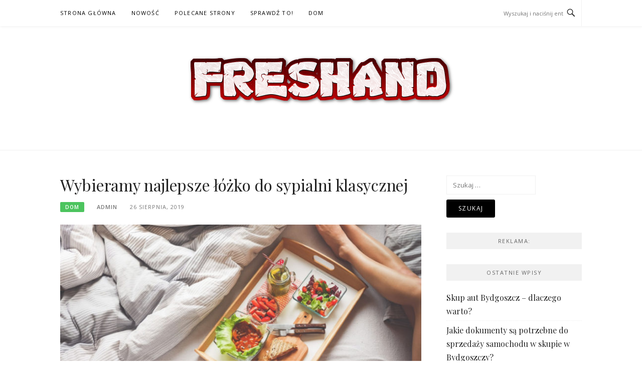

--- FILE ---
content_type: text/html; charset=UTF-8
request_url: http://freshand.pl/wybieramy-najlepsze-lozko-do-sypialni-klasycznej/
body_size: 9795
content:
<!DOCTYPE html>
<html lang="pl-PL" prefix="og: http://ogp.me/ns#">
<head>
<meta charset="UTF-8">
<meta name="viewport" content="width=device-width, initial-scale=1">
<link rel="profile" href="http://gmpg.org/xfn/11">
<link rel="pingback" href="http://freshand.pl/xmlrpc.php">

<title>Wybieramy najlepsze łóżko do sypialni klasycznej - Freshand.pl</title>
<meta name='robots' content='max-image-preview:large' />

<!-- This site is optimized with the Yoast SEO plugin v10.1.2 - https://yoast.com/wordpress/plugins/seo/ -->
<link rel="canonical" href="http://freshand.pl/wybieramy-najlepsze-lozko-do-sypialni-klasycznej/" />
<meta property="og:locale" content="pl_PL" />
<meta property="og:type" content="article" />
<meta property="og:title" content="Wybieramy najlepsze łóżko do sypialni klasycznej - Freshand.pl" />
<meta property="og:description" content="Łóżko stanowi zawsze centrum sypialni. Od niego zależy jej funkcjonalność, wygląd oraz to czy pomieszczenie będzie spełniało wszelkie nasze potrzeby tak jak należy. Łóżko szczególnie ważne jest w aranżacjach klasycznych, ponieważ jego dobór nie należy do najłatwiejszych zadań i od niego zależy cały wizualny odbiór pomieszczenia. Sprawdź jak dobrać łóżko do sypialni klasycznej i co..." />
<meta property="og:url" content="http://freshand.pl/wybieramy-najlepsze-lozko-do-sypialni-klasycznej/" />
<meta property="og:site_name" content="Freshand.pl" />
<meta property="article:section" content="dom" />
<meta property="article:published_time" content="2019-08-26T05:39:13+02:00" />
<meta property="og:image" content="http://freshand.pl/wp-content/uploads/2019/08/lozko-do-sypialni.jpg" />
<meta property="og:image:width" content="800" />
<meta property="og:image:height" content="520" />
<meta name="twitter:card" content="summary_large_image" />
<meta name="twitter:description" content="Łóżko stanowi zawsze centrum sypialni. Od niego zależy jej funkcjonalność, wygląd oraz to czy pomieszczenie będzie spełniało wszelkie nasze potrzeby tak jak należy. Łóżko szczególnie ważne jest w aranżacjach klasycznych, ponieważ jego dobór nie należy do najłatwiejszych zadań i od niego zależy cały wizualny odbiór pomieszczenia. Sprawdź jak dobrać łóżko do sypialni klasycznej i co..." />
<meta name="twitter:title" content="Wybieramy najlepsze łóżko do sypialni klasycznej - Freshand.pl" />
<meta name="twitter:image" content="http://freshand.pl/wp-content/uploads/2019/08/lozko-do-sypialni.jpg" />
<!-- / Yoast SEO plugin. -->

<link rel='dns-prefetch' href='//fonts.googleapis.com' />
<link rel="alternate" type="application/rss+xml" title="Freshand.pl &raquo; Kanał z wpisami" href="http://freshand.pl/feed/" />
<script type="text/javascript">
window._wpemojiSettings = {"baseUrl":"https:\/\/s.w.org\/images\/core\/emoji\/14.0.0\/72x72\/","ext":".png","svgUrl":"https:\/\/s.w.org\/images\/core\/emoji\/14.0.0\/svg\/","svgExt":".svg","source":{"concatemoji":"http:\/\/freshand.pl\/wp-includes\/js\/wp-emoji-release.min.js?ver=a2099eb27ee772c625959595324b45a0"}};
/*! This file is auto-generated */
!function(e,a,t){var n,r,o,i=a.createElement("canvas"),p=i.getContext&&i.getContext("2d");function s(e,t){p.clearRect(0,0,i.width,i.height),p.fillText(e,0,0);e=i.toDataURL();return p.clearRect(0,0,i.width,i.height),p.fillText(t,0,0),e===i.toDataURL()}function c(e){var t=a.createElement("script");t.src=e,t.defer=t.type="text/javascript",a.getElementsByTagName("head")[0].appendChild(t)}for(o=Array("flag","emoji"),t.supports={everything:!0,everythingExceptFlag:!0},r=0;r<o.length;r++)t.supports[o[r]]=function(e){if(p&&p.fillText)switch(p.textBaseline="top",p.font="600 32px Arial",e){case"flag":return s("\ud83c\udff3\ufe0f\u200d\u26a7\ufe0f","\ud83c\udff3\ufe0f\u200b\u26a7\ufe0f")?!1:!s("\ud83c\uddfa\ud83c\uddf3","\ud83c\uddfa\u200b\ud83c\uddf3")&&!s("\ud83c\udff4\udb40\udc67\udb40\udc62\udb40\udc65\udb40\udc6e\udb40\udc67\udb40\udc7f","\ud83c\udff4\u200b\udb40\udc67\u200b\udb40\udc62\u200b\udb40\udc65\u200b\udb40\udc6e\u200b\udb40\udc67\u200b\udb40\udc7f");case"emoji":return!s("\ud83e\udef1\ud83c\udffb\u200d\ud83e\udef2\ud83c\udfff","\ud83e\udef1\ud83c\udffb\u200b\ud83e\udef2\ud83c\udfff")}return!1}(o[r]),t.supports.everything=t.supports.everything&&t.supports[o[r]],"flag"!==o[r]&&(t.supports.everythingExceptFlag=t.supports.everythingExceptFlag&&t.supports[o[r]]);t.supports.everythingExceptFlag=t.supports.everythingExceptFlag&&!t.supports.flag,t.DOMReady=!1,t.readyCallback=function(){t.DOMReady=!0},t.supports.everything||(n=function(){t.readyCallback()},a.addEventListener?(a.addEventListener("DOMContentLoaded",n,!1),e.addEventListener("load",n,!1)):(e.attachEvent("onload",n),a.attachEvent("onreadystatechange",function(){"complete"===a.readyState&&t.readyCallback()})),(e=t.source||{}).concatemoji?c(e.concatemoji):e.wpemoji&&e.twemoji&&(c(e.twemoji),c(e.wpemoji)))}(window,document,window._wpemojiSettings);
</script>
<style type="text/css">
img.wp-smiley,
img.emoji {
	display: inline !important;
	border: none !important;
	box-shadow: none !important;
	height: 1em !important;
	width: 1em !important;
	margin: 0 0.07em !important;
	vertical-align: -0.1em !important;
	background: none !important;
	padding: 0 !important;
}
</style>
	<link rel='stylesheet' id='wp-block-library-css' href='http://freshand.pl/wp-includes/css/dist/block-library/style.min.css?ver=a2099eb27ee772c625959595324b45a0' type='text/css' media='all' />
<link rel='stylesheet' id='classic-theme-styles-css' href='http://freshand.pl/wp-includes/css/classic-themes.min.css?ver=a2099eb27ee772c625959595324b45a0' type='text/css' media='all' />
<style id='global-styles-inline-css' type='text/css'>
body{--wp--preset--color--black: #000000;--wp--preset--color--cyan-bluish-gray: #abb8c3;--wp--preset--color--white: #ffffff;--wp--preset--color--pale-pink: #f78da7;--wp--preset--color--vivid-red: #cf2e2e;--wp--preset--color--luminous-vivid-orange: #ff6900;--wp--preset--color--luminous-vivid-amber: #fcb900;--wp--preset--color--light-green-cyan: #7bdcb5;--wp--preset--color--vivid-green-cyan: #00d084;--wp--preset--color--pale-cyan-blue: #8ed1fc;--wp--preset--color--vivid-cyan-blue: #0693e3;--wp--preset--color--vivid-purple: #9b51e0;--wp--preset--gradient--vivid-cyan-blue-to-vivid-purple: linear-gradient(135deg,rgba(6,147,227,1) 0%,rgb(155,81,224) 100%);--wp--preset--gradient--light-green-cyan-to-vivid-green-cyan: linear-gradient(135deg,rgb(122,220,180) 0%,rgb(0,208,130) 100%);--wp--preset--gradient--luminous-vivid-amber-to-luminous-vivid-orange: linear-gradient(135deg,rgba(252,185,0,1) 0%,rgba(255,105,0,1) 100%);--wp--preset--gradient--luminous-vivid-orange-to-vivid-red: linear-gradient(135deg,rgba(255,105,0,1) 0%,rgb(207,46,46) 100%);--wp--preset--gradient--very-light-gray-to-cyan-bluish-gray: linear-gradient(135deg,rgb(238,238,238) 0%,rgb(169,184,195) 100%);--wp--preset--gradient--cool-to-warm-spectrum: linear-gradient(135deg,rgb(74,234,220) 0%,rgb(151,120,209) 20%,rgb(207,42,186) 40%,rgb(238,44,130) 60%,rgb(251,105,98) 80%,rgb(254,248,76) 100%);--wp--preset--gradient--blush-light-purple: linear-gradient(135deg,rgb(255,206,236) 0%,rgb(152,150,240) 100%);--wp--preset--gradient--blush-bordeaux: linear-gradient(135deg,rgb(254,205,165) 0%,rgb(254,45,45) 50%,rgb(107,0,62) 100%);--wp--preset--gradient--luminous-dusk: linear-gradient(135deg,rgb(255,203,112) 0%,rgb(199,81,192) 50%,rgb(65,88,208) 100%);--wp--preset--gradient--pale-ocean: linear-gradient(135deg,rgb(255,245,203) 0%,rgb(182,227,212) 50%,rgb(51,167,181) 100%);--wp--preset--gradient--electric-grass: linear-gradient(135deg,rgb(202,248,128) 0%,rgb(113,206,126) 100%);--wp--preset--gradient--midnight: linear-gradient(135deg,rgb(2,3,129) 0%,rgb(40,116,252) 100%);--wp--preset--duotone--dark-grayscale: url('#wp-duotone-dark-grayscale');--wp--preset--duotone--grayscale: url('#wp-duotone-grayscale');--wp--preset--duotone--purple-yellow: url('#wp-duotone-purple-yellow');--wp--preset--duotone--blue-red: url('#wp-duotone-blue-red');--wp--preset--duotone--midnight: url('#wp-duotone-midnight');--wp--preset--duotone--magenta-yellow: url('#wp-duotone-magenta-yellow');--wp--preset--duotone--purple-green: url('#wp-duotone-purple-green');--wp--preset--duotone--blue-orange: url('#wp-duotone-blue-orange');--wp--preset--font-size--small: 13px;--wp--preset--font-size--medium: 20px;--wp--preset--font-size--large: 36px;--wp--preset--font-size--x-large: 42px;--wp--preset--spacing--20: 0.44rem;--wp--preset--spacing--30: 0.67rem;--wp--preset--spacing--40: 1rem;--wp--preset--spacing--50: 1.5rem;--wp--preset--spacing--60: 2.25rem;--wp--preset--spacing--70: 3.38rem;--wp--preset--spacing--80: 5.06rem;--wp--preset--shadow--natural: 6px 6px 9px rgba(0, 0, 0, 0.2);--wp--preset--shadow--deep: 12px 12px 50px rgba(0, 0, 0, 0.4);--wp--preset--shadow--sharp: 6px 6px 0px rgba(0, 0, 0, 0.2);--wp--preset--shadow--outlined: 6px 6px 0px -3px rgba(255, 255, 255, 1), 6px 6px rgba(0, 0, 0, 1);--wp--preset--shadow--crisp: 6px 6px 0px rgba(0, 0, 0, 1);}:where(.is-layout-flex){gap: 0.5em;}body .is-layout-flow > .alignleft{float: left;margin-inline-start: 0;margin-inline-end: 2em;}body .is-layout-flow > .alignright{float: right;margin-inline-start: 2em;margin-inline-end: 0;}body .is-layout-flow > .aligncenter{margin-left: auto !important;margin-right: auto !important;}body .is-layout-constrained > .alignleft{float: left;margin-inline-start: 0;margin-inline-end: 2em;}body .is-layout-constrained > .alignright{float: right;margin-inline-start: 2em;margin-inline-end: 0;}body .is-layout-constrained > .aligncenter{margin-left: auto !important;margin-right: auto !important;}body .is-layout-constrained > :where(:not(.alignleft):not(.alignright):not(.alignfull)){max-width: var(--wp--style--global--content-size);margin-left: auto !important;margin-right: auto !important;}body .is-layout-constrained > .alignwide{max-width: var(--wp--style--global--wide-size);}body .is-layout-flex{display: flex;}body .is-layout-flex{flex-wrap: wrap;align-items: center;}body .is-layout-flex > *{margin: 0;}:where(.wp-block-columns.is-layout-flex){gap: 2em;}.has-black-color{color: var(--wp--preset--color--black) !important;}.has-cyan-bluish-gray-color{color: var(--wp--preset--color--cyan-bluish-gray) !important;}.has-white-color{color: var(--wp--preset--color--white) !important;}.has-pale-pink-color{color: var(--wp--preset--color--pale-pink) !important;}.has-vivid-red-color{color: var(--wp--preset--color--vivid-red) !important;}.has-luminous-vivid-orange-color{color: var(--wp--preset--color--luminous-vivid-orange) !important;}.has-luminous-vivid-amber-color{color: var(--wp--preset--color--luminous-vivid-amber) !important;}.has-light-green-cyan-color{color: var(--wp--preset--color--light-green-cyan) !important;}.has-vivid-green-cyan-color{color: var(--wp--preset--color--vivid-green-cyan) !important;}.has-pale-cyan-blue-color{color: var(--wp--preset--color--pale-cyan-blue) !important;}.has-vivid-cyan-blue-color{color: var(--wp--preset--color--vivid-cyan-blue) !important;}.has-vivid-purple-color{color: var(--wp--preset--color--vivid-purple) !important;}.has-black-background-color{background-color: var(--wp--preset--color--black) !important;}.has-cyan-bluish-gray-background-color{background-color: var(--wp--preset--color--cyan-bluish-gray) !important;}.has-white-background-color{background-color: var(--wp--preset--color--white) !important;}.has-pale-pink-background-color{background-color: var(--wp--preset--color--pale-pink) !important;}.has-vivid-red-background-color{background-color: var(--wp--preset--color--vivid-red) !important;}.has-luminous-vivid-orange-background-color{background-color: var(--wp--preset--color--luminous-vivid-orange) !important;}.has-luminous-vivid-amber-background-color{background-color: var(--wp--preset--color--luminous-vivid-amber) !important;}.has-light-green-cyan-background-color{background-color: var(--wp--preset--color--light-green-cyan) !important;}.has-vivid-green-cyan-background-color{background-color: var(--wp--preset--color--vivid-green-cyan) !important;}.has-pale-cyan-blue-background-color{background-color: var(--wp--preset--color--pale-cyan-blue) !important;}.has-vivid-cyan-blue-background-color{background-color: var(--wp--preset--color--vivid-cyan-blue) !important;}.has-vivid-purple-background-color{background-color: var(--wp--preset--color--vivid-purple) !important;}.has-black-border-color{border-color: var(--wp--preset--color--black) !important;}.has-cyan-bluish-gray-border-color{border-color: var(--wp--preset--color--cyan-bluish-gray) !important;}.has-white-border-color{border-color: var(--wp--preset--color--white) !important;}.has-pale-pink-border-color{border-color: var(--wp--preset--color--pale-pink) !important;}.has-vivid-red-border-color{border-color: var(--wp--preset--color--vivid-red) !important;}.has-luminous-vivid-orange-border-color{border-color: var(--wp--preset--color--luminous-vivid-orange) !important;}.has-luminous-vivid-amber-border-color{border-color: var(--wp--preset--color--luminous-vivid-amber) !important;}.has-light-green-cyan-border-color{border-color: var(--wp--preset--color--light-green-cyan) !important;}.has-vivid-green-cyan-border-color{border-color: var(--wp--preset--color--vivid-green-cyan) !important;}.has-pale-cyan-blue-border-color{border-color: var(--wp--preset--color--pale-cyan-blue) !important;}.has-vivid-cyan-blue-border-color{border-color: var(--wp--preset--color--vivid-cyan-blue) !important;}.has-vivid-purple-border-color{border-color: var(--wp--preset--color--vivid-purple) !important;}.has-vivid-cyan-blue-to-vivid-purple-gradient-background{background: var(--wp--preset--gradient--vivid-cyan-blue-to-vivid-purple) !important;}.has-light-green-cyan-to-vivid-green-cyan-gradient-background{background: var(--wp--preset--gradient--light-green-cyan-to-vivid-green-cyan) !important;}.has-luminous-vivid-amber-to-luminous-vivid-orange-gradient-background{background: var(--wp--preset--gradient--luminous-vivid-amber-to-luminous-vivid-orange) !important;}.has-luminous-vivid-orange-to-vivid-red-gradient-background{background: var(--wp--preset--gradient--luminous-vivid-orange-to-vivid-red) !important;}.has-very-light-gray-to-cyan-bluish-gray-gradient-background{background: var(--wp--preset--gradient--very-light-gray-to-cyan-bluish-gray) !important;}.has-cool-to-warm-spectrum-gradient-background{background: var(--wp--preset--gradient--cool-to-warm-spectrum) !important;}.has-blush-light-purple-gradient-background{background: var(--wp--preset--gradient--blush-light-purple) !important;}.has-blush-bordeaux-gradient-background{background: var(--wp--preset--gradient--blush-bordeaux) !important;}.has-luminous-dusk-gradient-background{background: var(--wp--preset--gradient--luminous-dusk) !important;}.has-pale-ocean-gradient-background{background: var(--wp--preset--gradient--pale-ocean) !important;}.has-electric-grass-gradient-background{background: var(--wp--preset--gradient--electric-grass) !important;}.has-midnight-gradient-background{background: var(--wp--preset--gradient--midnight) !important;}.has-small-font-size{font-size: var(--wp--preset--font-size--small) !important;}.has-medium-font-size{font-size: var(--wp--preset--font-size--medium) !important;}.has-large-font-size{font-size: var(--wp--preset--font-size--large) !important;}.has-x-large-font-size{font-size: var(--wp--preset--font-size--x-large) !important;}
.wp-block-navigation a:where(:not(.wp-element-button)){color: inherit;}
:where(.wp-block-columns.is-layout-flex){gap: 2em;}
.wp-block-pullquote{font-size: 1.5em;line-height: 1.6;}
</style>
<link rel='stylesheet' id='boston-fonts-css' href='https://fonts.googleapis.com/css?family=Open+Sans%3A300%2C300i%2C400%2C400i%2C600%2C600i%2C700%2C700i%7CPlayfair+Display%3A400%2C400i%2C700%2C700i&#038;subset=latin%2Clatin-ext' type='text/css' media='all' />
<link rel='stylesheet' id='boston-style-css' href='http://freshand.pl/wp-content/themes/boston/style.css?ver=a2099eb27ee772c625959595324b45a0' type='text/css' media='all' />
<style id='boston-style-inline-css' type='text/css'>
.archive__layout1 .entry-more a:hover {
    border-color: #4cc45e;
    background: #4cc45e;
}
a.entry-category {
    background: #4cc45e;
}
.entry-content a, .comment-content a,
.sticky .entry-title:before,
.search-results .page-title span,
.widget_categories li a,
.footer-widget-area a {
	color: #4cc45e;
}
.entry-footer a {
	color: #4cc45e;
}
@media (min-width: 992px) {
	.main-navigation .current_page_item > a,
	.main-navigation .current-menu-item > a,
	.main-navigation .current_page_ancestor > a,
	.main-navigation .current-menu-ancestor > a {
		color: #4cc45e;
	}
}
</style>
<link rel='stylesheet' id='genericons-css' href='http://freshand.pl/wp-content/themes/boston/assets/fonts/genericons/genericons.css?ver=3.4.1' type='text/css' media='all' />
<link rel='stylesheet' id='boston-norwester-font-css' href='http://freshand.pl/wp-content/themes/boston/assets/css/font-norwester.css?ver=a2099eb27ee772c625959595324b45a0' type='text/css' media='all' />
<script type='text/javascript' src='http://freshand.pl/wp-includes/js/jquery/jquery.min.js?ver=3.6.4' id='jquery-core-js'></script>
<script type='text/javascript' src='http://freshand.pl/wp-includes/js/jquery/jquery-migrate.min.js?ver=3.4.0' id='jquery-migrate-js'></script>
<link rel="https://api.w.org/" href="http://freshand.pl/wp-json/" /><link rel="alternate" type="application/json" href="http://freshand.pl/wp-json/wp/v2/posts/276" /><link rel="EditURI" type="application/rsd+xml" title="RSD" href="http://freshand.pl/xmlrpc.php?rsd" />
<link rel="wlwmanifest" type="application/wlwmanifest+xml" href="http://freshand.pl/wp-includes/wlwmanifest.xml" />

<link rel='shortlink' href='http://freshand.pl/?p=276' />
		<!-- Custom Logo: hide header text -->
		<style id="custom-logo-css" type="text/css">
			.site-title, .site-description {
				position: absolute;
				clip: rect(1px, 1px, 1px, 1px);
			}
		</style>
		<link rel="alternate" type="application/json+oembed" href="http://freshand.pl/wp-json/oembed/1.0/embed?url=http%3A%2F%2Ffreshand.pl%2Fwybieramy-najlepsze-lozko-do-sypialni-klasycznej%2F" />
<link rel="alternate" type="text/xml+oembed" href="http://freshand.pl/wp-json/oembed/1.0/embed?url=http%3A%2F%2Ffreshand.pl%2Fwybieramy-najlepsze-lozko-do-sypialni-klasycznej%2F&#038;format=xml" />
<link rel="icon" href="http://freshand.pl/wp-content/uploads/2017/11/cropped-instagram-2935404_640-32x32.png" sizes="32x32" />
<link rel="icon" href="http://freshand.pl/wp-content/uploads/2017/11/cropped-instagram-2935404_640-192x192.png" sizes="192x192" />
<link rel="apple-touch-icon" href="http://freshand.pl/wp-content/uploads/2017/11/cropped-instagram-2935404_640-180x180.png" />
<meta name="msapplication-TileImage" content="http://freshand.pl/wp-content/uploads/2017/11/cropped-instagram-2935404_640-270x270.png" />
</head>

<body class="post-template-default single single-post postid-276 single-format-standard wp-custom-logo right-layout">
<div id="page" class="site">
	<a class="skip-link screen-reader-text" href="#main">Skocz do treści</a>

	<header id="masthead" class="site-header" role="banner">
		<div class="site-topbar">
			<div class="container">
				<nav id="site-navigation" class="main-navigation" role="navigation">
					<button class="menu-toggle" aria-controls="primary-menu" aria-expanded="false">Menu</button>
					<div class="menu-menu-1-container"><ul id="primary-menu" class="menu"><li id="menu-item-280" class="menu-item menu-item-type-custom menu-item-object-custom menu-item-home menu-item-280"><a href="http://freshand.pl/">Strona główna</a></li>
<li id="menu-item-281" class="menu-item menu-item-type-post_type menu-item-object-page menu-item-281"><a href="http://freshand.pl/nowosc/">Nowość</a></li>
<li id="menu-item-282" class="menu-item menu-item-type-post_type menu-item-object-page menu-item-282"><a href="http://freshand.pl/polecane-strony/">Polecane strony</a></li>
<li id="menu-item-283" class="menu-item menu-item-type-post_type menu-item-object-page menu-item-283"><a href="http://freshand.pl/sprawdz-to/">Sprawdź to!</a></li>
<li id="menu-item-284" class="menu-item menu-item-type-taxonomy menu-item-object-category current-post-ancestor current-menu-parent current-post-parent menu-item-284"><a href="http://freshand.pl/category/dom/">Dom</a></li>
</ul></div>				</nav><!-- #site-navigation -->
								<div class="topbar-search">
										<form action="http://freshand.pl/" method="get">
					    <input type="text" name="s" id="search" value="" placeholder="Wyszukaj i naciśnij enter ..." />
						<span class="genericon genericon-search"></span>
						<!-- <i class="fa fa-search" aria-hidden="true"></i> -->
					</form>
				</div>
			</div>
		</div>

		<div class="site-branding">
			<div class="container">
				<a href="http://freshand.pl/" class="custom-logo-link" rel="home"><img width="549" height="117" src="http://freshand.pl/wp-content/uploads/2019/03/freshand.png" class="custom-logo" alt="freshand.pl" decoding="async" srcset="http://freshand.pl/wp-content/uploads/2019/03/freshand.png 549w, http://freshand.pl/wp-content/uploads/2019/03/freshand-300x64.png 300w" sizes="(max-width: 549px) 100vw, 549px" /></a>					<p class="site-title"><a href="http://freshand.pl/" rel="home">Freshand.pl</a></p>
											</div>
		</div><!-- .site-branding -->

	</header><!-- #masthead -->

	
	
	<div id="content" class="site-content">
		<div class="container">

	<div id="primary" class="content-area">
		<main id="main" class="site-main" role="main">

		
<article id="post-276" class="post-276 post type-post status-publish format-standard has-post-thumbnail hentry category-dom">

	<header class="entry-header">
		<h1 class="entry-title">Wybieramy najlepsze łóżko do sypialni klasycznej</h1>		<div class="entry-meta">
			<span class="entry-cate"><a class="entry-category" href="http://freshand.pl/category/dom/">dom</a></span><span class="author vcard"><a class="url fn n" href="http://freshand.pl/author/admin/">admin</a></span><span class="entry-date"><time class="entry-date published updated" datetime="2019-08-26T05:39:13+02:00">26 sierpnia, 2019</time></span>		</div><!-- .entry-meta -->

            	<aside class="entry-thumbnail">
    		<a href="http://freshand.pl/wybieramy-najlepsze-lozko-do-sypialni-klasycznej/" title="Wybieramy najlepsze łóżko do sypialni klasycznej"><img width="732" height="380" src="http://freshand.pl/wp-content/uploads/2019/08/lozko-do-sypialni-732x380.jpg" class="attachment-boston-list-medium size-boston-list-medium wp-post-image" alt="łóżko do sypialni" decoding="async" /></a>
    	</aside>
    	
			</header><!-- .entry-header -->

	<div class="entry-content">
		<p>Łóżko stanowi zawsze centrum sypialni. Od niego zależy jej funkcjonalność, wygląd oraz to czy pomieszczenie będzie spełniało wszelkie nasze potrzeby tak jak należy. Łóżko szczególnie ważne jest w aranżacjach klasycznych, ponieważ jego dobór nie należy do najłatwiejszych zadań i od niego zależy cały wizualny odbiór pomieszczenia. Sprawdź jak dobrać łóżko do sypialni klasycznej i co ma największy wpływ na słuszność Twojego wyboru.</p>
<p>Łóżko do sypialni klasycznej to nieograniczona ilość wyborów. Musimy zdecydować czy potrzebujemy łóżka z pojemnikiem, jakiego rozmiaru ono ma być i czy może nie potrzeba nam czegoś zupełnie innego niż korzystaliśmy do tej pory. Decyzja wymaga głębszego zastanowienia oraz rozeznania.</p>
<p><a href="http://freshand.pl/wp-content/uploads/2019/08/klasyczne-lozko.jpg"><img decoding="async" loading="lazy" class="aligncenter size-full wp-image-277" src="http://freshand.pl/wp-content/uploads/2019/08/klasyczne-lozko.jpg" alt="klasyczne łóżko" width="800" height="520" srcset="http://freshand.pl/wp-content/uploads/2019/08/klasyczne-lozko.jpg 800w, http://freshand.pl/wp-content/uploads/2019/08/klasyczne-lozko-300x195.jpg 300w, http://freshand.pl/wp-content/uploads/2019/08/klasyczne-lozko-768x499.jpg 768w" sizes="(max-width: 800px) 100vw, 800px" /></a></p>
<h2 style="text-align: center;">Z pojemnikiem na pościel czy bez?</h2>
<p>Odwieczny problem osób, które meblują swoją sypialnię – czy łóżko powinno być wyposażone w pojemnik czy też nie. Trudno jest jednoznacznie odpowiedzieć na to pytanie w kontekście sypialni w stylu klasycznym. Zwykle z tym stylem kojarzą nam się typowe łóżka składające się z ramy oraz materaca. Pojemniki na pościel również nie przeszkadzają w stworzeniu tego stylu. W tym przypadku warto postawić na wysuwane szuflady, umieszczone tuż pod łóżkiem. Rozwiązanie jest funkcjonalne i prezentuje się całkiem nieźle w stylu klasycznym.</p>
<h2 style="text-align: center;">Rozmiar ma znaczenie</h2>
<p>Rozmiar łóżka ma podwójne znaczenie – musi być dostosowany do naszych potrzeb oraz do wielkości naszej sypialni. Wszelkie rozmiary do 90 centymetrów szerokości przeznaczone są dla sypialni dla singli. Sypialnie dla par warto, aby zostały wyposażone w łóżka o szerokości minimum 140 centymetrów. Im łóżko szersze, tym wygodniejsze, ale nie należy zapominać o funkcjonalności sypialni i żeby nie dopuścić do jej zagracenia. Łóżka w różnych rozmiarach znajdziesz tutaj: <a href="https://www.meble.pl/meble/lozka,meble-do-sypialni/">https://www.meble.pl/meble/lozka,meble-do-sypialni/</a>.</p>
<h2 style="text-align: center;">Łóżka kontynentalne to również dobra opcja w Twojej klasycznej sypialni</h2>
<p>Na koniec kilka słów o łóżkach, których boją się miłośnicy klasyki. To łóżka kontynentalne i obawy są zupełnie niepotrzebne. Łóżka również doskonale sprawdzą się w sypialniach w stylu klasycznym, w której będą ciekawym centrum pomieszczenia.</p>
	</div><!-- .entry-content -->

	<footer class="entry-footer">
		<span class="cat-links">Napisano w <a href="http://freshand.pl/category/dom/" rel="category tag">dom</a></span>	</footer><!-- .entry-footer -->
</article><!-- #post-## -->

		</main><!-- #main -->
	</div><!-- #primary -->


<aside id="secondary" class="sidebar widget-area" role="complementary">
	<section id="search-2" class="widget widget_search"><form role="search" method="get" class="search-form" action="http://freshand.pl/">
				<label>
					<span class="screen-reader-text">Szukaj:</span>
					<input type="search" class="search-field" placeholder="Szukaj &hellip;" value="" name="s" />
				</label>
				<input type="submit" class="search-submit" value="Szukaj" />
			</form></section><section id="execphp-2" class="widget widget_execphp"><div class="widget-title">REKLAMA:</div>			<div class="execphpwidget"></div>
		</section>
		<section id="recent-posts-2" class="widget widget_recent_entries">
		<div class="widget-title">Ostatnie wpisy</div>
		<ul>
											<li>
					<a href="http://freshand.pl/skup-aut-bydgoszcz-dlaczego-warto/">Skup aut Bydgoszcz &#8211; dlaczego warto?</a>
									</li>
											<li>
					<a href="http://freshand.pl/jakie-dokumenty-sa-potrzebne-do-sprzedazy-samochodu-w-skupie-w-bydgoszczy/">Jakie dokumenty są potrzebne do sprzedaży samochodu w skupie w Bydgoszczy?</a>
									</li>
											<li>
					<a href="http://freshand.pl/co-zrobic-gdy-nabyty-samochod-w-komisie-jest-wadliwy/">Co zrobić, gdy nabyty samochód w komisie jest wadliwy?</a>
									</li>
											<li>
					<a href="http://freshand.pl/poradnik-jak-zaaranzowac-wnetrze/">Poradnik jak zaaranżować wnętrze!</a>
									</li>
											<li>
					<a href="http://freshand.pl/skup-samochodow-a-sprzedaz-w-tradycyjnym-komisie-co-wybrac/">Skup samochodów a sprzedaż w tradycyjnym komisie &#8211; co wybrać?</a>
									</li>
					</ul>

		</section><section id="archives-2" class="widget widget_archive"><div class="widget-title">Archiwa</div>
			<ul>
					<li><a href='http://freshand.pl/2025/07/'>lipiec 2025</a></li>
	<li><a href='http://freshand.pl/2023/07/'>lipiec 2023</a></li>
	<li><a href='http://freshand.pl/2023/06/'>czerwiec 2023</a></li>
	<li><a href='http://freshand.pl/2023/05/'>maj 2023</a></li>
	<li><a href='http://freshand.pl/2023/01/'>styczeń 2023</a></li>
	<li><a href='http://freshand.pl/2021/11/'>listopad 2021</a></li>
	<li><a href='http://freshand.pl/2021/07/'>lipiec 2021</a></li>
	<li><a href='http://freshand.pl/2020/12/'>grudzień 2020</a></li>
	<li><a href='http://freshand.pl/2020/10/'>październik 2020</a></li>
	<li><a href='http://freshand.pl/2020/07/'>lipiec 2020</a></li>
	<li><a href='http://freshand.pl/2020/01/'>styczeń 2020</a></li>
	<li><a href='http://freshand.pl/2019/10/'>październik 2019</a></li>
	<li><a href='http://freshand.pl/2019/08/'>sierpień 2019</a></li>
	<li><a href='http://freshand.pl/2018/03/'>marzec 2018</a></li>
	<li><a href='http://freshand.pl/2018/02/'>luty 2018</a></li>
	<li><a href='http://freshand.pl/2018/01/'>styczeń 2018</a></li>
	<li><a href='http://freshand.pl/2017/12/'>grudzień 2017</a></li>
	<li><a href='http://freshand.pl/2017/11/'>listopad 2017</a></li>
			</ul>

			</section><section id="execphp-3" class="widget widget_execphp"><div class="widget-title">PRZYJACIELE STRONY:</div>			<div class="execphpwidget"></div>
		</section><section id="categories-2" class="widget widget_categories"><div class="widget-title">Kategorie</div>
			<ul>
					<li class="cat-item cat-item-5"><a href="http://freshand.pl/category/dom/">dom</a>
</li>
	<li class="cat-item cat-item-15"><a href="http://freshand.pl/category/kuchnia/">kuchnia</a>
</li>
	<li class="cat-item cat-item-3"><a href="http://freshand.pl/category/lazienka/">łazienka</a>
</li>
	<li class="cat-item cat-item-6"><a href="http://freshand.pl/category/mieszkanie/">mieszkanie</a>
</li>
	<li class="cat-item cat-item-24"><a href="http://freshand.pl/category/motoryzacja/">Motoryzacja</a>
</li>
	<li class="cat-item cat-item-4"><a href="http://freshand.pl/category/remont/">remont</a>
</li>
	<li class="cat-item cat-item-1"><a href="http://freshand.pl/category/uncategorized/">Uncategorized</a>
</li>
			</ul>

			</section><section id="tag_cloud-2" class="widget widget_tag_cloud"><div class="widget-title">Tagi</div><div class="tagcloud"><a href="http://freshand.pl/tag/budowa-domu-szkieletowego/" class="tag-cloud-link tag-link-13 tag-link-position-1" style="font-size: 8pt;" aria-label="budowa domu szkieletowego (1 element)">budowa domu szkieletowego</a>
<a href="http://freshand.pl/tag/cena-budowy-domu/" class="tag-cloud-link tag-link-14 tag-link-position-2" style="font-size: 8pt;" aria-label="cena budowy domu (1 element)">cena budowy domu</a>
<a href="http://freshand.pl/tag/kredensy-kuchenne/" class="tag-cloud-link tag-link-18 tag-link-position-3" style="font-size: 8pt;" aria-label="kredensy kuchenne (1 element)">kredensy kuchenne</a>
<a href="http://freshand.pl/tag/meble-do-kuchni/" class="tag-cloud-link tag-link-16 tag-link-position-4" style="font-size: 8pt;" aria-label="meble do kuchni (1 element)">meble do kuchni</a>
<a href="http://freshand.pl/tag/meble-do-lazienki/" class="tag-cloud-link tag-link-8 tag-link-position-5" style="font-size: 8pt;" aria-label="meble do łazienki (1 element)">meble do łazienki</a>
<a href="http://freshand.pl/tag/meble-kuchenne-do-zabudowy/" class="tag-cloud-link tag-link-19 tag-link-position-6" style="font-size: 8pt;" aria-label="meble kuchenne do zabudowy (1 element)">meble kuchenne do zabudowy</a>
<a href="http://freshand.pl/tag/meble-kuchenne-drewniane/" class="tag-cloud-link tag-link-17 tag-link-position-7" style="font-size: 8pt;" aria-label="meble kuchenne drewniane (1 element)">meble kuchenne drewniane</a>
<a href="http://freshand.pl/tag/meble-lazienkowe/" class="tag-cloud-link tag-link-7 tag-link-position-8" style="font-size: 8pt;" aria-label="meble łazienkowe (1 element)">meble łazienkowe</a>
<a href="http://freshand.pl/tag/meble-lazienkowe-stojace/" class="tag-cloud-link tag-link-11 tag-link-position-9" style="font-size: 8pt;" aria-label="meble łazienkowe stojące (1 element)">meble łazienkowe stojące</a>
<a href="http://freshand.pl/tag/od-czego-zaczac-budowe-domu/" class="tag-cloud-link tag-link-12 tag-link-position-10" style="font-size: 8pt;" aria-label="od czego zacząć budowę domu (1 element)">od czego zacząć budowę domu</a>
<a href="http://freshand.pl/tag/projektowanie-salonu/" class="tag-cloud-link tag-link-21 tag-link-position-11" style="font-size: 8pt;" aria-label="projektowanie salonu (1 element)">projektowanie salonu</a>
<a href="http://freshand.pl/tag/przedpokoj-aranzacje/" class="tag-cloud-link tag-link-20 tag-link-position-12" style="font-size: 8pt;" aria-label="przedpokój aranżacje (1 element)">przedpokój aranżacje</a>
<a href="http://freshand.pl/tag/tanie-meble-lazienkowe/" class="tag-cloud-link tag-link-10 tag-link-position-13" style="font-size: 8pt;" aria-label="tanie meble łazienkowe (1 element)">tanie meble łazienkowe</a>
<a href="http://freshand.pl/tag/wnetrza-salon/" class="tag-cloud-link tag-link-22 tag-link-position-14" style="font-size: 8pt;" aria-label="wnętrza salon (1 element)">wnętrza salon</a>
<a href="http://freshand.pl/tag/wystroj-domu/" class="tag-cloud-link tag-link-23 tag-link-position-15" style="font-size: 8pt;" aria-label="wystrój domu (1 element)">wystrój domu</a>
<a href="http://freshand.pl/tag/lazienka-meble/" class="tag-cloud-link tag-link-9 tag-link-position-16" style="font-size: 8pt;" aria-label="łazienka meble (1 element)">łazienka meble</a></div>
</section><section id="execphp-4" class="widget widget_execphp"><div class="widget-title">PRZYJACIELE SERWISU:</div>			<div class="execphpwidget"></div>
		</section></aside><!-- #secondary -->
		</div><!-- .container -->
	</div><!-- #content -->

	
	<footer id="colophon" class="site-footer" role="contentinfo">

		
		<div class="container">
			<div class="site-info">
				<p>
									</p>
			</div><!-- .site-info -->
			<div class="theme-info">
							</div>
		</div>
	</footer><!-- #colophon -->

	
</div><!-- #page -->

<script type='text/javascript' src='http://freshand.pl/wp-content/themes/boston/assets/js/owl.carousel.min.js?ver=1.3.3' id='owl-carousel-js'></script>
<script type='text/javascript' src='http://freshand.pl/wp-includes/js/imagesloaded.min.js?ver=4.1.4' id='imagesloaded-js'></script>
<script type='text/javascript' id='boston-themejs-js-extra'>
/* <![CDATA[ */
var Boston = {"loading_icon":"<div class=\"spinner\"><div class=\"uil-squares-css\" style=\"transform:scale(0.4);\"><div><div><\/div><\/div><div><div><\/div><\/div><div><div><\/div><\/div><div><div><\/div><\/div><div><div><\/div><\/div><div><div><\/div><\/div><div><div><\/div><\/div><div><div><\/div><\/div><\/div><\/div>"};
/* ]]> */
</script>
<script type='text/javascript' src='http://freshand.pl/wp-content/themes/boston/assets/js/theme.js?ver=20151215' id='boston-themejs-js'></script>

</body>
</html>
